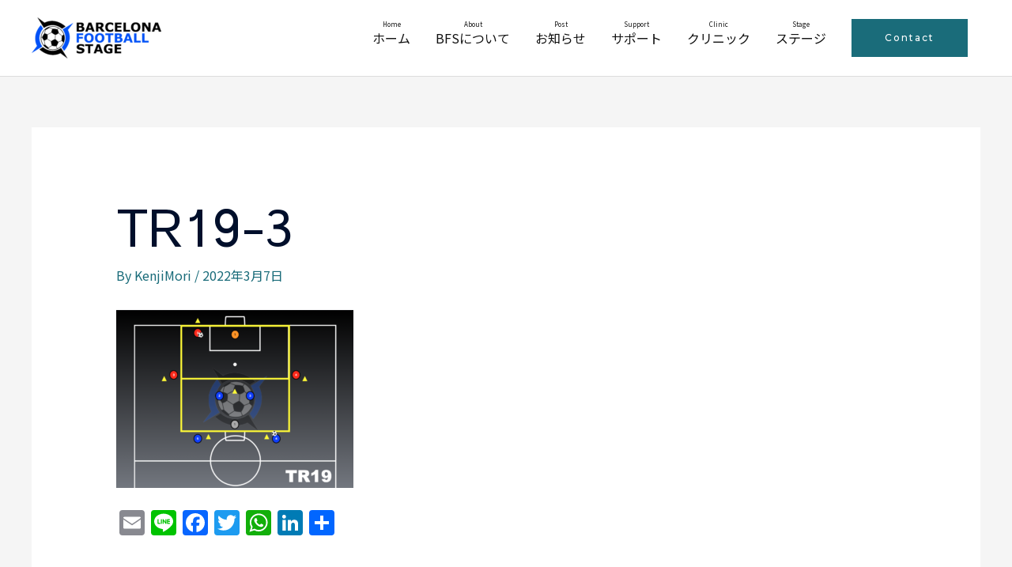

--- FILE ---
content_type: text/css
request_url: https://barcelonafootballstage.com/wp-content/uploads/elementor/css/post-220.css?ver=1762976677
body_size: 640
content:
.elementor-kit-220{--e-global-color-primary:#6EC1E4;--e-global-color-secondary:#54595F;--e-global-color-text:#7A7A7A;--e-global-color-accent:#61CE70;--e-global-color-24cb6440:#4054B2;--e-global-color-612a6427:#23A455;--e-global-color-5da9ef4f:#000;--e-global-color-6f6bd1a4:#FFF;--e-global-color-6ff3f7ee:#1A6C7A;--e-global-typography-primary-font-family:"Roboto";--e-global-typography-primary-font-weight:600;--e-global-typography-secondary-font-family:"Roboto Slab";--e-global-typography-secondary-font-weight:400;--e-global-typography-text-font-family:"Roboto";--e-global-typography-text-font-weight:400;--e-global-typography-accent-font-family:"Roboto";--e-global-typography-accent-font-weight:500;color:#625F5F;font-size:16px;line-height:1.6em;}.elementor-kit-220 button,.elementor-kit-220 input[type="button"],.elementor-kit-220 input[type="submit"],.elementor-kit-220 .elementor-button{background-color:rgba(2, 1, 1, 0);color:#1A6C7A;border-style:solid;border-width:2px 2px 2px 2px;border-color:#1A6C7A;border-radius:0px 0px 0px 0px;padding:16px 40px 16px 40px;}.elementor-kit-220 button:hover,.elementor-kit-220 button:focus,.elementor-kit-220 input[type="button"]:hover,.elementor-kit-220 input[type="button"]:focus,.elementor-kit-220 input[type="submit"]:hover,.elementor-kit-220 input[type="submit"]:focus,.elementor-kit-220 .elementor-button:hover,.elementor-kit-220 .elementor-button:focus{background-color:#1A6C7A;color:#FFFFFF;}.elementor-kit-220 a{color:#7A7A7A;font-weight:400;}.elementor-kit-220 a:hover{color:#1A6C7A;}.elementor-kit-220 h1{color:#000F2B;font-size:65px;font-weight:500;line-height:1.5em;}.elementor-kit-220 h2{color:#000F2B;font-size:28px;font-weight:400;line-height:1.5em;letter-spacing:2.5px;}.elementor-kit-220 h3{color:#000F2B;font-size:22px;line-height:1.5em;letter-spacing:2.5px;}.elementor-kit-220 h4{color:#000F2B;}.elementor-kit-220 h5{color:#000F2B;}.elementor-kit-220 h6{color:#000F2B;}.elementor-section.elementor-section-boxed > .elementor-container{max-width:1140px;}.e-con{--container-max-width:1140px;}.elementor-widget:not(:last-child){margin-block-end:20px;}.elementor-element{--widgets-spacing:20px 20px;--widgets-spacing-row:20px;--widgets-spacing-column:20px;}{}h1.entry-title{display:var(--page-title-display);}@media(max-width:1024px){.elementor-kit-220 h1{font-size:50px;}.elementor-kit-220 h2{font-size:26px;}.elementor-section.elementor-section-boxed > .elementor-container{max-width:1024px;}.e-con{--container-max-width:1024px;}}@media(max-width:767px){.elementor-kit-220 h1{font-size:30px;}.elementor-section.elementor-section-boxed > .elementor-container{max-width:767px;}.e-con{--container-max-width:767px;}}

--- FILE ---
content_type: text/css
request_url: https://barcelonafootballstage.com/wp-content/uploads/elementor/css/post-213.css?ver=1762976677
body_size: 1951
content:
.elementor-213 .elementor-element.elementor-element-9f8052b:not(.elementor-motion-effects-element-type-background), .elementor-213 .elementor-element.elementor-element-9f8052b > .elementor-motion-effects-container > .elementor-motion-effects-layer{background-color:#146472;}.elementor-213 .elementor-element.elementor-element-9f8052b > .elementor-background-overlay{opacity:0.64;transition:background 0.3s, border-radius 0.3s, opacity 0.3s;}.elementor-213 .elementor-element.elementor-element-9f8052b{transition:background 0.3s, border 0.3s, border-radius 0.3s, box-shadow 0.3s;padding:5% 5% 5% 5%;}.elementor-213 .elementor-element.elementor-element-eabe038:not(.elementor-motion-effects-element-type-background) > .elementor-widget-wrap, .elementor-213 .elementor-element.elementor-element-eabe038 > .elementor-widget-wrap > .elementor-motion-effects-container > .elementor-motion-effects-layer{background-color:#FFFFFF;}.elementor-bc-flex-widget .elementor-213 .elementor-element.elementor-element-eabe038.elementor-column .elementor-widget-wrap{align-items:center;}.elementor-213 .elementor-element.elementor-element-eabe038.elementor-column.elementor-element[data-element_type="column"] > .elementor-widget-wrap.elementor-element-populated{align-content:center;align-items:center;}.elementor-213 .elementor-element.elementor-element-eabe038 > .elementor-element-populated{transition:background 0.3s, border 0.3s, border-radius 0.3s, box-shadow 0.3s;margin:10px 10px 10px 10px;--e-column-margin-right:10px;--e-column-margin-left:10px;}.elementor-213 .elementor-element.elementor-element-eabe038 > .elementor-element-populated > .elementor-background-overlay{transition:background 0.3s, border-radius 0.3s, opacity 0.3s;}.elementor-213 .elementor-element.elementor-element-ac4958d:not(.elementor-motion-effects-element-type-background) > .elementor-widget-wrap, .elementor-213 .elementor-element.elementor-element-ac4958d > .elementor-widget-wrap > .elementor-motion-effects-container > .elementor-motion-effects-layer{background-color:#FFFFFF;}.elementor-bc-flex-widget .elementor-213 .elementor-element.elementor-element-ac4958d.elementor-column .elementor-widget-wrap{align-items:center;}.elementor-213 .elementor-element.elementor-element-ac4958d.elementor-column.elementor-element[data-element_type="column"] > .elementor-widget-wrap.elementor-element-populated{align-content:center;align-items:center;}.elementor-213 .elementor-element.elementor-element-ac4958d > .elementor-element-populated{transition:background 0.3s, border 0.3s, border-radius 0.3s, box-shadow 0.3s;margin:10px 10px 10px 10px;--e-column-margin-right:10px;--e-column-margin-left:10px;}.elementor-213 .elementor-element.elementor-element-ac4958d > .elementor-element-populated > .elementor-background-overlay{transition:background 0.3s, border-radius 0.3s, opacity 0.3s;}.elementor-213 .elementor-element.elementor-element-d759e4b:not(.elementor-motion-effects-element-type-background) > .elementor-widget-wrap, .elementor-213 .elementor-element.elementor-element-d759e4b > .elementor-widget-wrap > .elementor-motion-effects-container > .elementor-motion-effects-layer{background-color:#FFFFFF;}.elementor-213 .elementor-element.elementor-element-d759e4b > .elementor-element-populated{transition:background 0.3s, border 0.3s, border-radius 0.3s, box-shadow 0.3s;margin:10px 10px 10px 10px;--e-column-margin-right:10px;--e-column-margin-left:10px;}.elementor-213 .elementor-element.elementor-element-d759e4b > .elementor-element-populated > .elementor-background-overlay{transition:background 0.3s, border-radius 0.3s, opacity 0.3s;}.elementor-213 .elementor-element.elementor-element-6e6046c:not(.elementor-motion-effects-element-type-background), .elementor-213 .elementor-element.elementor-element-6e6046c > .elementor-motion-effects-container > .elementor-motion-effects-layer{background-color:#146472;}.elementor-213 .elementor-element.elementor-element-6e6046c > .elementor-background-overlay{opacity:0.64;transition:background 0.3s, border-radius 0.3s, opacity 0.3s;}.elementor-213 .elementor-element.elementor-element-6e6046c{transition:background 0.3s, border 0.3s, border-radius 0.3s, box-shadow 0.3s;padding:5% 5% 5% 5%;}.elementor-213 .elementor-element.elementor-element-d8fe62b:not(.elementor-motion-effects-element-type-background) > .elementor-widget-wrap, .elementor-213 .elementor-element.elementor-element-d8fe62b > .elementor-widget-wrap > .elementor-motion-effects-container > .elementor-motion-effects-layer{background-color:#FFFFFF;}.elementor-bc-flex-widget .elementor-213 .elementor-element.elementor-element-d8fe62b.elementor-column .elementor-widget-wrap{align-items:center;}.elementor-213 .elementor-element.elementor-element-d8fe62b.elementor-column.elementor-element[data-element_type="column"] > .elementor-widget-wrap.elementor-element-populated{align-content:center;align-items:center;}.elementor-213 .elementor-element.elementor-element-d8fe62b > .elementor-element-populated{transition:background 0.3s, border 0.3s, border-radius 0.3s, box-shadow 0.3s;margin:10px 10px 10px 10px;--e-column-margin-right:10px;--e-column-margin-left:10px;padding:0px 0px 0px 0px;}.elementor-213 .elementor-element.elementor-element-d8fe62b > .elementor-element-populated > .elementor-background-overlay{transition:background 0.3s, border-radius 0.3s, opacity 0.3s;}.elementor-213 .elementor-element.elementor-element-e6209f4:not(.elementor-motion-effects-element-type-background) > .elementor-widget-wrap, .elementor-213 .elementor-element.elementor-element-e6209f4 > .elementor-widget-wrap > .elementor-motion-effects-container > .elementor-motion-effects-layer{background-color:#FFFFFF;}.elementor-213 .elementor-element.elementor-element-e6209f4 > .elementor-element-populated{transition:background 0.3s, border 0.3s, border-radius 0.3s, box-shadow 0.3s;margin:10px 10px 10px 10px;--e-column-margin-right:10px;--e-column-margin-left:10px;padding:0px 0px 0px 0px;}.elementor-213 .elementor-element.elementor-element-e6209f4 > .elementor-element-populated > .elementor-background-overlay{transition:background 0.3s, border-radius 0.3s, opacity 0.3s;}.elementor-213 .elementor-element.elementor-element-6f8a0c0:not(.elementor-motion-effects-element-type-background) > .elementor-widget-wrap, .elementor-213 .elementor-element.elementor-element-6f8a0c0 > .elementor-widget-wrap > .elementor-motion-effects-container > .elementor-motion-effects-layer{background-color:#FFFFFF;}.elementor-bc-flex-widget .elementor-213 .elementor-element.elementor-element-6f8a0c0.elementor-column .elementor-widget-wrap{align-items:center;}.elementor-213 .elementor-element.elementor-element-6f8a0c0.elementor-column.elementor-element[data-element_type="column"] > .elementor-widget-wrap.elementor-element-populated{align-content:center;align-items:center;}.elementor-213 .elementor-element.elementor-element-6f8a0c0 > .elementor-element-populated{transition:background 0.3s, border 0.3s, border-radius 0.3s, box-shadow 0.3s;margin:10px 10px 10px 10px;--e-column-margin-right:10px;--e-column-margin-left:10px;padding:0px 0px 0px 0px;}.elementor-213 .elementor-element.elementor-element-6f8a0c0 > .elementor-element-populated > .elementor-background-overlay{transition:background 0.3s, border-radius 0.3s, opacity 0.3s;}.elementor-213 .elementor-element.elementor-element-707a8bf:not(.elementor-motion-effects-element-type-background), .elementor-213 .elementor-element.elementor-element-707a8bf > .elementor-motion-effects-container > .elementor-motion-effects-layer{background-color:#146472;}.elementor-213 .elementor-element.elementor-element-707a8bf > .elementor-background-overlay{opacity:0.64;transition:background 0.3s, border-radius 0.3s, opacity 0.3s;}.elementor-213 .elementor-element.elementor-element-707a8bf{transition:background 0.3s, border 0.3s, border-radius 0.3s, box-shadow 0.3s;padding:5% 5% 5% 5%;}.elementor-213 .elementor-element.elementor-element-bf4439b:not(.elementor-motion-effects-element-type-background) > .elementor-widget-wrap, .elementor-213 .elementor-element.elementor-element-bf4439b > .elementor-widget-wrap > .elementor-motion-effects-container > .elementor-motion-effects-layer{background-color:#FFFFFF;}.elementor-213 .elementor-element.elementor-element-bf4439b > .elementor-element-populated{transition:background 0.3s, border 0.3s, border-radius 0.3s, box-shadow 0.3s;margin:10px 10px 10px 10px;--e-column-margin-right:10px;--e-column-margin-left:10px;padding:0px 0px 0px 0px;}.elementor-213 .elementor-element.elementor-element-bf4439b > .elementor-element-populated > .elementor-background-overlay{transition:background 0.3s, border-radius 0.3s, opacity 0.3s;}.elementor-213 .elementor-element.elementor-element-d05b23f > .elementor-element-populated{margin:10px 10px 10px 10px;--e-column-margin-right:10px;--e-column-margin-left:10px;}.elementor-213 .elementor-element.elementor-element-bf8909f:not(.elementor-motion-effects-element-type-background) > .elementor-widget-wrap, .elementor-213 .elementor-element.elementor-element-bf8909f > .elementor-widget-wrap > .elementor-motion-effects-container > .elementor-motion-effects-layer{background-color:#FFFFFF;}.elementor-bc-flex-widget .elementor-213 .elementor-element.elementor-element-bf8909f.elementor-column .elementor-widget-wrap{align-items:center;}.elementor-213 .elementor-element.elementor-element-bf8909f.elementor-column.elementor-element[data-element_type="column"] > .elementor-widget-wrap.elementor-element-populated{align-content:center;align-items:center;}.elementor-213 .elementor-element.elementor-element-bf8909f > .elementor-element-populated{transition:background 0.3s, border 0.3s, border-radius 0.3s, box-shadow 0.3s;margin:10px 10px 10px 10px;--e-column-margin-right:10px;--e-column-margin-left:10px;padding:10px 10px 10px 10px;}.elementor-213 .elementor-element.elementor-element-bf8909f > .elementor-element-populated > .elementor-background-overlay{transition:background 0.3s, border-radius 0.3s, opacity 0.3s;}.elementor-213 .elementor-element.elementor-element-db88dca:not(.elementor-motion-effects-element-type-background), .elementor-213 .elementor-element.elementor-element-db88dca > .elementor-motion-effects-container > .elementor-motion-effects-layer{background-color:#1A6C7A;}.elementor-213 .elementor-element.elementor-element-db88dca{transition:background 0.3s, border 0.3s, border-radius 0.3s, box-shadow 0.3s;padding:50px 0px 50px 0px;}.elementor-213 .elementor-element.elementor-element-db88dca > .elementor-background-overlay{transition:background 0.3s, border-radius 0.3s, opacity 0.3s;}.elementor-213 .elementor-element.elementor-element-ab4b406 .hfe-retina-image-container, .elementor-213 .elementor-element.elementor-element-ab4b406 .hfe-caption-width{text-align:left;}.elementor-213 .elementor-element.elementor-element-ab4b406 .hfe-retina-image img{width:263px;}.elementor-213 .elementor-element.elementor-element-ab4b406 .hfe-retina-image .wp-caption .widget-image-caption{width:263px;display:inline-block;}.elementor-213 .elementor-element.elementor-element-ab4b406 .widget-image-caption{margin-top:0px;margin-bottom:0px;}.elementor-213 .elementor-element.elementor-element-ab4b406 > .elementor-widget-container{background-color:#FFFFFF;margin:0px 0px 0px 0px;padding:5px 5px 5px 5px;}.elementor-213 .elementor-element.elementor-element-ab4b406 .hfe-retina-image-container .hfe-retina-img{border-style:none;}.elementor-213 .elementor-element.elementor-element-a6c231e > .elementor-widget-container{margin:0px 0px 0px 0px;}.elementor-213 .elementor-element.elementor-element-a6c231e{text-align:left;}.elementor-213 .elementor-element.elementor-element-a6c231e .elementor-heading-title{text-transform:capitalize;line-height:1.5em;letter-spacing:1px;color:#FFFFFF;}.elementor-213 .elementor-element.elementor-element-55a34bc{--grid-template-columns:repeat(0, auto);--icon-size:15px;--grid-column-gap:15px;--grid-row-gap:0px;}.elementor-213 .elementor-element.elementor-element-55a34bc .elementor-widget-container{text-align:left;}.elementor-213 .elementor-element.elementor-element-55a34bc > .elementor-widget-container{margin:0px 0px -15px 0px;}.elementor-213 .elementor-element.elementor-element-55a34bc .elementor-social-icon{background-color:#FFFFFF;--icon-padding:0.75em;}.elementor-213 .elementor-element.elementor-element-55a34bc .elementor-social-icon i{color:#1A6C7A;}.elementor-213 .elementor-element.elementor-element-55a34bc .elementor-social-icon svg{fill:#1A6C7A;}.elementor-213 .elementor-element.elementor-element-55a34bc .elementor-social-icon:hover{background-color:#FFFFFF;}.elementor-213 .elementor-element.elementor-element-55a34bc .elementor-social-icon:hover i{color:#1A6C7AE0;}.elementor-213 .elementor-element.elementor-element-55a34bc .elementor-social-icon:hover svg{fill:#1A6C7AE0;}.elementor-213 .elementor-element.elementor-element-50ba359 .elementor-heading-title{font-weight:bold;color:#FDFDFD;}.elementor-213 .elementor-element.elementor-element-d59020a .elementor-icon-list-items:not(.elementor-inline-items) .elementor-icon-list-item:not(:last-child){padding-block-end:calc(5px/2);}.elementor-213 .elementor-element.elementor-element-d59020a .elementor-icon-list-items:not(.elementor-inline-items) .elementor-icon-list-item:not(:first-child){margin-block-start:calc(5px/2);}.elementor-213 .elementor-element.elementor-element-d59020a .elementor-icon-list-items.elementor-inline-items .elementor-icon-list-item{margin-inline:calc(5px/2);}.elementor-213 .elementor-element.elementor-element-d59020a .elementor-icon-list-items.elementor-inline-items{margin-inline:calc(-5px/2);}.elementor-213 .elementor-element.elementor-element-d59020a .elementor-icon-list-items.elementor-inline-items .elementor-icon-list-item:after{inset-inline-end:calc(-5px/2);}.elementor-213 .elementor-element.elementor-element-d59020a .elementor-icon-list-icon i{color:#868686;transition:color 0.3s;}.elementor-213 .elementor-element.elementor-element-d59020a .elementor-icon-list-icon svg{fill:#868686;transition:fill 0.3s;}.elementor-213 .elementor-element.elementor-element-d59020a{--e-icon-list-icon-size:0px;--icon-vertical-offset:0px;}.elementor-213 .elementor-element.elementor-element-d59020a .elementor-icon-list-icon{padding-inline-end:0px;}.elementor-213 .elementor-element.elementor-element-d59020a .elementor-icon-list-item > .elementor-icon-list-text, .elementor-213 .elementor-element.elementor-element-d59020a .elementor-icon-list-item > a{font-size:15px;line-height:1.5em;}.elementor-213 .elementor-element.elementor-element-d59020a .elementor-icon-list-text{color:#FFFFFF;transition:color 0.3s;}.elementor-213 .elementor-element.elementor-element-1d6c724 .elementor-heading-title{font-weight:bold;color:#FFFFFF;}.elementor-213 .elementor-element.elementor-element-bac3a40 .elementor-heading-title{font-weight:bold;color:#FFFFFF;}.elementor-213 .elementor-element.elementor-element-1a6731b .elementor-heading-title{font-weight:bold;color:#FFFFFF;}.elementor-213 .elementor-element.elementor-element-6142967 .elementor-heading-title{font-weight:bold;color:#FFFFFF;}.elementor-213 .elementor-element.elementor-element-2fadcb5:not(.elementor-motion-effects-element-type-background), .elementor-213 .elementor-element.elementor-element-2fadcb5 > .elementor-motion-effects-container > .elementor-motion-effects-layer{background-color:#13505A;}.elementor-213 .elementor-element.elementor-element-2fadcb5{border-style:none;transition:background 0.3s, border 0.3s, border-radius 0.3s, box-shadow 0.3s;}.elementor-213 .elementor-element.elementor-element-2fadcb5 > .elementor-background-overlay{transition:background 0.3s, border-radius 0.3s, opacity 0.3s;}.elementor-213 .elementor-element.elementor-element-784472f > .elementor-element-populated{padding:20px 15px 20px 0px;}.elementor-213 .elementor-element.elementor-element-c45bcf5 .hfe-copyright-wrapper{text-align:left;}.elementor-213 .elementor-element.elementor-element-c45bcf5 .hfe-copyright-wrapper a, .elementor-213 .elementor-element.elementor-element-c45bcf5 .hfe-copyright-wrapper{color:#FFFFFF;}.elementor-213 .elementor-element.elementor-element-c45bcf5 .hfe-copyright-wrapper, .elementor-213 .elementor-element.elementor-element-c45bcf5 .hfe-copyright-wrapper a{font-size:14px;}@media(max-width:1024px){.elementor-213 .elementor-element.elementor-element-db88dca{padding:50px 30px 50px 30px;}.elementor-213 .elementor-element.elementor-element-ab4b406 .hfe-retina-image img{width:150px;}.elementor-213 .elementor-element.elementor-element-ab4b406 .hfe-retina-image .wp-caption .widget-image-caption{width:150px;display:inline-block;}.elementor-213 .elementor-element.elementor-element-784472f > .elementor-element-populated{padding:18px 30px 18px 30px;}.elementor-213 .elementor-element.elementor-element-c45bcf5 .hfe-copyright-wrapper, .elementor-213 .elementor-element.elementor-element-c45bcf5 .hfe-copyright-wrapper a{font-size:14px;}}@media(max-width:767px){.elementor-213 .elementor-element.elementor-element-9f8052b{padding:5% 5% 0% 5%;}.elementor-213 .elementor-element.elementor-element-eabe038 > .elementor-element-populated{padding:10px 10px 10px 10px;}.elementor-213 .elementor-element.elementor-element-ac4958d > .elementor-element-populated{padding:10px 10px 10px 10px;}.elementor-213 .elementor-element.elementor-element-d759e4b > .elementor-element-populated{padding:10px 10px 10px 10px;}.elementor-213 .elementor-element.elementor-element-6e6046c{padding:1% 5% 0% 5%;}.elementor-213 .elementor-element.elementor-element-d8fe62b > .elementor-element-populated{padding:10px 10px 10px 10px;}.elementor-213 .elementor-element.elementor-element-e6209f4 > .elementor-element-populated{padding:10px 10px 10px 10px;}.elementor-213 .elementor-element.elementor-element-6f8a0c0 > .elementor-element-populated{padding:10px 10px 10px 10px;}.elementor-213 .elementor-element.elementor-element-707a8bf{padding:0% 5% 5% 5%;}.elementor-213 .elementor-element.elementor-element-bf4439b > .elementor-element-populated{padding:10px 10px 10px 10px;}.elementor-213 .elementor-element.elementor-element-bf8909f > .elementor-element-populated{padding:10px 10px 10px 10px;}.elementor-213 .elementor-element.elementor-element-db88dca{padding:40px 20px 40px 20px;}.elementor-213 .elementor-element.elementor-element-ab4b406 .hfe-retina-image-container, .elementor-213 .elementor-element.elementor-element-ab4b406 .hfe-caption-width{text-align:center;}.elementor-213 .elementor-element.elementor-element-ab4b406 .hfe-retina-image img{width:60%;}.elementor-213 .elementor-element.elementor-element-ab4b406 .hfe-retina-image .wp-caption .widget-image-caption{width:60%;display:inline-block;}.elementor-213 .elementor-element.elementor-element-a6c231e{text-align:center;}.elementor-213 .elementor-element.elementor-element-55a34bc .elementor-widget-container{text-align:center;}.elementor-213 .elementor-element.elementor-element-55a34bc > .elementor-widget-container{margin:10px 0px -15px 0px;}.elementor-213 .elementor-element.elementor-element-1f57553 > .elementor-element-populated{margin:50px 0px 0px 0px;--e-column-margin-right:0px;--e-column-margin-left:0px;}.elementor-213 .elementor-element.elementor-element-50ba359{text-align:center;}.elementor-213 .elementor-element.elementor-element-fff5133 > .elementor-element-populated{margin:50px 0px 0px 0px;--e-column-margin-right:0px;--e-column-margin-left:0px;}.elementor-213 .elementor-element.elementor-element-1d6c724{text-align:center;}.elementor-213 .elementor-element.elementor-element-bac3a40{text-align:center;}.elementor-213 .elementor-element.elementor-element-1a6731b{text-align:center;}.elementor-213 .elementor-element.elementor-element-6142967{text-align:center;}.elementor-213 .elementor-element.elementor-element-784472f > .elementor-element-populated{padding:20px 55px 20px 55px;}.elementor-213 .elementor-element.elementor-element-c45bcf5 .hfe-copyright-wrapper{text-align:center;}.elementor-213 .elementor-element.elementor-element-c45bcf5 .hfe-copyright-wrapper, .elementor-213 .elementor-element.elementor-element-c45bcf5 .hfe-copyright-wrapper a{font-size:13px;}}@media(min-width:768px){.elementor-213 .elementor-element.elementor-element-ea9610d{width:25%;}.elementor-213 .elementor-element.elementor-element-3f84f81{width:35%;}.elementor-213 .elementor-element.elementor-element-1f57553{width:20%;}.elementor-213 .elementor-element.elementor-element-fff5133{width:17.728%;}}@media(max-width:1024px) and (min-width:768px){.elementor-213 .elementor-element.elementor-element-ea9610d{width:40%;}.elementor-213 .elementor-element.elementor-element-3f84f81{width:10%;}.elementor-213 .elementor-element.elementor-element-1f57553{width:25%;}.elementor-213 .elementor-element.elementor-element-fff5133{width:25%;}.elementor-213 .elementor-element.elementor-element-784472f{width:100%;}}